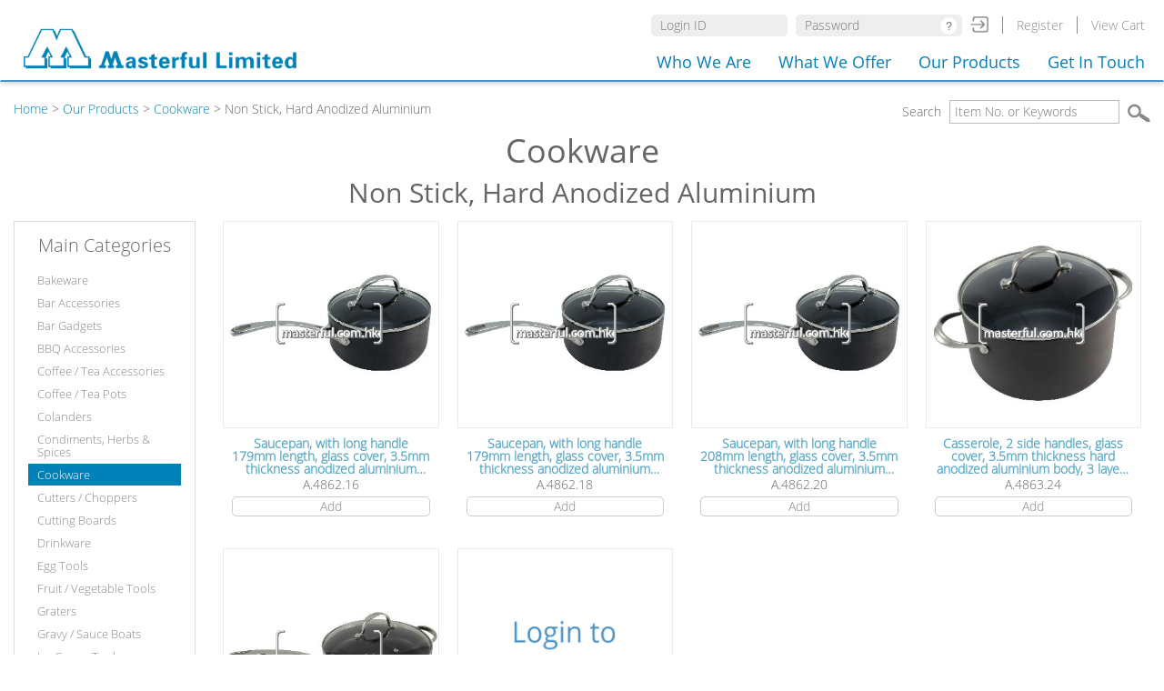

--- FILE ---
content_type: text/html; charset=utf-8
request_url: https://www.masterful.com.hk/kitchenware-product/Product-List/1529
body_size: 20127
content:
<!DOCTYPE html>
<html lang="en">
<head>
    <!-- Google tag (gtag.js) -->
    <script async src="https://www.googletagmanager.com/gtag/js?id=G-N8NVBYBS85"></script>
    <script>
        window.dataLayer = window.dataLayer || [];
        function gtag(){dataLayer.push(arguments);}
        gtag('js', new Date());

        gtag('config', 'G-N8NVBYBS85');
    </script>
    <meta charset="utf-8" />
    <meta http-equiv="X-UA-Compatible" content="IE=edge">
    <meta name="viewport" content="width=device-width, initial-scale=1.0">
    <meta name="description" content="Masterful Limited is a leading supplier of kitchenware and housewares, offering brands and importers across the globe a full service solution for their buying needs. Our expertise ranges from concept and design through to sourcing, execution, inspections, shipping and more.">
    <meta name="keywords" content="Masterful Limited, Kitchenware, OEM, Housewares, Hong Kong, Importers, Trading Company">
    <link rel="apple-touch-icon-precomposed" sizes="57x57" href="/images/favicon/apple-touch-icon-57x57.png" />
    <link rel="apple-touch-icon-precomposed" sizes="114x114" href="/images/favicon/apple-touch-icon-114x114.png" />
    <link rel="apple-touch-icon-precomposed" sizes="72x72" href="/images/favicon/apple-touch-icon-72x72.png" />
    <link rel="apple-touch-icon-precomposed" sizes="144x144" href="/images/favicon/apple-touch-icon-144x144.png" />
    <link rel="apple-touch-icon-precomposed" sizes="60x60" href="/images/favicon/apple-touch-icon-60x60.png" />
    <link rel="apple-touch-icon-precomposed" sizes="120x120" href="/images/favicon/apple-touch-icon-120x120.png" />
    <link rel="apple-touch-icon-precomposed" sizes="76x76" href="/images/favicon/apple-touch-icon-76x76.png" />
    <link rel="apple-touch-icon-precomposed" sizes="152x152" href="/images/favicon/apple-touch-icon-152x152.png" />
    <link rel="icon" type="image/png" href="/images/favicon/favicon-196x196.png" sizes="196x196" />
    <link rel="icon" type="image/png" href="/images/favicon/favicon-96x96.png" sizes="96x96" />
    <link rel="icon" type="image/png" href="/images/favicon/favicon-32x32.png" sizes="32x32" />
    <link rel="icon" type="image/png" href="/images/favicon/favicon-16x16.png" sizes="16x16" />
    <link rel="icon" type="image/png" href="/images/favicon/favicon-128.png" sizes="128x128" />
    <meta name="application-name" content="Masterful Limited" />
    <meta name="msapplication-TileColor" content="#FFFFFF" />
    <meta name="msapplication-TileImage" content="/images/favicon/mstile-144x144.png" />
    <meta name="msapplication-square70x70logo" content="/images/favicon/mstile-70x70.png" />
    <meta name="msapplication-square150x150logo" content="/images/favicon/mstile-150x150.png" />
    <meta name="msapplication-wide310x150logo" content="/images/favicon/mstile-310x150.png" />
    <meta name="msapplication-square310x310logo" content="/images/favicon/mstile-310x310.png" />
    <title>Our Products -  Masterful Limited - Kitchenware and Housewares Supplier - Hong Kong</title>
    <link href="/Content/bootstrap-3.3.5.css" rel="stylesheet"/>
<link href="/Content/style.css" rel="stylesheet"/>

    <link href="/Content/notify.css" rel="stylesheet"/>

    
    <script src="/Scripts/modernizr-2.6.2.js"></script>
<script src="/Scripts/modernizr-2.8.3.js"></script>

    <link href="https://fonts.googleapis.com/css?family=Open+Sans:300,400" rel="stylesheet">

</head>
<body>
    <header>
        <nav class="navbar navbar-default">
            <div class="container-fluid menu">
                <!-- Brand and toggle get grouped for better mobile display -->
                <div class="navbar-header">
                    <a class="navbar-brand" href="/"><img src="/images/logo.png" alt="Masterful Limited" class="logo"></a>
                    <button type="button" class="navbar-toggle collapsed" data-toggle="collapse" data-target="#defaultNavbar1" aria-expanded="false">
                        <span class="sr-only">Menu</span><span class="icon-bar"></span><span class="icon-bar"></span><span class="icon-bar"></span>
                    </button>
                </div>
                


    <div class="loginContainer">
<form action="/Account/login?ReturnUrl=%252fkitchenware-product%252fProduct-List%252f1529" method="post"><input name="__RequestVerificationToken" type="hidden" value="rxLxquzCoQ6uJlUQCL_-X473YE1BBFQXAF3NTY9nZ1BqeIYR_a-AnbXQJq3tyD01Ek80Yh-JKQfZLkVdAyIxF1DyRs8csU3scvaz0l5rL981" />        <div class="loginID"><input class="form-loginID" data-val="true" data-val-required="The Login ID field is required." id="MemLogin" name="MemLogin" placeholder="Login ID" type="text" value="" /></div>
        <div class="loginPW"><input class="form-loginPW" data-val="true" data-val-required="The Password field is required." id="MemPwd" name="MemPwd" placeholder="Password" type="password" />
            <a href="/Account/ForgotPassword"><img src="/images/forgot_pw.png" alt=""></a></div>
        <input type="image" src="/images/login_button.png" alt="submit" />
</form>        <span></span>
        <a href="/Account/Register">Register</a>
        <span></span>
        <a href="/Member/Cart">View Cart</a>
    </div>
    <div class="loginContainer_mobile">
        <a href="/Account/Login"><img src="/images/user.png" alt=""> Login </a>
        <a href="/Member/Cart"><img src="/images/cart.png" alt=""> Cart</a>
    </div>


                <!-- Collect the nav links, forms, and other content for toggling -->
                <div class="collapse navbar-collapse" id="defaultNavbar1">
                    <ul class="nav navbar-nav navbar-right">
                        <li><a href="/who-we-are">Who We Are</a></li>
                        <li><a href="/what-we-offer">What We Offer</a></li>
                        <li><a href="/kitchenware-product">Our Products</a></li>
                        <li><a href="/contact-us">Get In Touch</a></li>
                    </ul>
                </div>
                <!-- /.navbar-collapse -->
            </div>
            <!-- /.container-fluid -->
        </nav>
    </header>
    <div id="sticky"></div>
    


<div class="container-fluid padding60">
    <div class="contentHead">
        <select class="mobileCateList" onchange="top.location.href=this.options[this.selectedIndex].value;">
        <option value="/kitchenware-product/Category/500" >Bakeware</option>
    <option value="/kitchenware-product/Category/501" >Bar Accessories</option>
    <option value="/kitchenware-product/Category/502" >Bar Gadgets</option>
    <option value="/kitchenware-product/Category/503" >BBQ Accessories</option>
    <option value="/kitchenware-product/Category/506" >Coffee / Tea Accessories</option>
    <option value="/kitchenware-product/Category/507" >Coffee / Tea Pots</option>
    <option value="/kitchenware-product/Category/508" >Colanders</option>
    <option value="/kitchenware-product/Category/509" >Condiments, Herbs &amp; Spices</option>
    <option value="/kitchenware-product/Category/1514" selected>Cookware</option>
    <option value="/kitchenware-product/Category/510" >Cutters / Choppers</option>
    <option value="/kitchenware-product/Category/511" >Cutting Boards</option>
    <option value="/kitchenware-product/Category/512" >Drinkware</option>
    <option value="/kitchenware-product/Category/513" >Egg Tools</option>
    <option value="/kitchenware-product/Category/515" >Fruit / Vegetable Tools</option>
    <option value="/kitchenware-product/Category/516" >Graters</option>
    <option value="/kitchenware-product/Category/518" >Gravy / Sauce Boats</option>
    <option value="/kitchenware-product/Category/520" >Ice Cream Tools</option>
    <option value="/kitchenware-product/Category/521" >Kitchen Tools &amp; Gadgets</option>
    <option value="/kitchenware-product/Category/1481" >Knives</option>
    <option value="/kitchenware-product/Category/1516" >Master Chef</option>
    <option value="/kitchenware-product/Category/523" >Measuring Tools</option>
    <option value="/kitchenware-product/Category/524" >Meat &amp; Poultry Tools</option>
    <option value="/kitchenware-product/Category/525" >Oil Cans</option>
    <option value="/kitchenware-product/Category/526" >Pasta &amp; Pizza Tools</option>
    <option value="/kitchenware-product/Category/529" >Professional Tools</option>
    <option value="/kitchenware-product/Category/530" >Salad / Mixing Bowls</option>
    <option value="/kitchenware-product/Category/533" >Spatulas / Brushes / Spoon</option>
    <option value="/kitchenware-product/Category/535" >Specialty Prep</option>
    <option value="/kitchenware-product/Category/536" >Storage / Care</option>
    <option value="/kitchenware-product/Category/537" >Strainers</option>
    <option value="/kitchenware-product/Category/538" >Tabletop</option>
    <option value="/kitchenware-product/Category/542" >Tongs</option>
    <option value="/kitchenware-product/Category/543" >Trays &amp; Baskets</option>
    <option value="/kitchenware-product/Category/545" >Whisks</option>
</select>
        <div class="breadcrumb">
                <a href="/">Home</a>
             &gt;
                <a href="/kitchenware-product">Our Products</a>
             &gt;
                <a href="/kitchenware-product/Category/1514">Cookware</a>
             &gt;
Non Stick, Hard Anodized Aluminium</div>
        <form action="/kitchenware-product/Search" class="search" method="get">    Search <input type = "text" name="text" placeholder = "Item No. or Keywords">
    <input type="image" src="/images/search.png" alt="submit" />
</form>
        <div class="clear"></div>
        <div class="pageTitle">
            <h1>Cookware</h1>
            <h2>Non Stick, Hard Anodized Aluminium</h2>
        </div>
        <div class="clear"></div>
    </div><!--end contentHead-->

    <div id="hor-box">
        <div class="tcell tcell_left">
            <div class="cateList">
    <div class="main_cate">
        <div class="cate_name">Main Categories</div>
        <ul>
            <li ><a href="/kitchenware-product/Category/500">Bakeware</a></li>
            <li ><a href="/kitchenware-product/Category/501">Bar Accessories</a></li>
            <li ><a href="/kitchenware-product/Category/502">Bar Gadgets</a></li>
            <li ><a href="/kitchenware-product/Category/503">BBQ Accessories</a></li>
            <li ><a href="/kitchenware-product/Category/506">Coffee / Tea Accessories</a></li>
            <li ><a href="/kitchenware-product/Category/507">Coffee / Tea Pots</a></li>
            <li ><a href="/kitchenware-product/Category/508">Colanders</a></li>
            <li ><a href="/kitchenware-product/Category/509">Condiments, Herbs &amp; Spices</a></li>
            <li class=selected><a href="/kitchenware-product/Category/1514">Cookware</a></li>
            <li ><a href="/kitchenware-product/Category/510">Cutters / Choppers</a></li>
            <li ><a href="/kitchenware-product/Category/511">Cutting Boards</a></li>
            <li ><a href="/kitchenware-product/Category/512">Drinkware</a></li>
            <li ><a href="/kitchenware-product/Category/513">Egg Tools</a></li>
            <li ><a href="/kitchenware-product/Category/515">Fruit / Vegetable Tools</a></li>
            <li ><a href="/kitchenware-product/Category/516">Graters</a></li>
            <li ><a href="/kitchenware-product/Category/518">Gravy / Sauce Boats</a></li>
            <li ><a href="/kitchenware-product/Category/520">Ice Cream Tools</a></li>
            <li ><a href="/kitchenware-product/Category/521">Kitchen Tools &amp; Gadgets</a></li>
            <li ><a href="/kitchenware-product/Category/1481">Knives</a></li>
            <li ><a href="/kitchenware-product/Category/1516">Master Chef</a></li>
            <li ><a href="/kitchenware-product/Category/523">Measuring Tools</a></li>
            <li ><a href="/kitchenware-product/Category/524">Meat &amp; Poultry Tools</a></li>
            <li ><a href="/kitchenware-product/Category/525">Oil Cans</a></li>
            <li ><a href="/kitchenware-product/Category/526">Pasta &amp; Pizza Tools</a></li>
            <li ><a href="/kitchenware-product/Category/529">Professional Tools</a></li>
            <li ><a href="/kitchenware-product/Category/530">Salad / Mixing Bowls</a></li>
            <li ><a href="/kitchenware-product/Category/533">Spatulas / Brushes / Spoon</a></li>
            <li ><a href="/kitchenware-product/Category/535">Specialty Prep</a></li>
            <li ><a href="/kitchenware-product/Category/536">Storage / Care</a></li>
            <li ><a href="/kitchenware-product/Category/537">Strainers</a></li>
            <li ><a href="/kitchenware-product/Category/538">Tabletop</a></li>
            <li ><a href="/kitchenware-product/Category/542">Tongs</a></li>
            <li ><a href="/kitchenware-product/Category/543">Trays &amp; Baskets</a></li>
            <li ><a href="/kitchenware-product/Category/545">Whisks</a></li>
        </ul>
    </div>
</div>
        </div><!--end tcell_left-->

        <div class="tcell tcell_right">
            <div class="productList">
                <div class="productContainerWrap">
                    <div class="productContainer">
                        <a href="/kitchenware-product/Product-Detail/9613"><div class="photo"><img src="/images/products/Prod9613.jpg" alt=""></div></a>
                        <div class="detail">
                            <div class="name"><a href="/kitchenware-product/Product-Detail/9613">Saucepan, with long handle 179mm length, glass cover, 3.5mm thickness anodized aluminium body,  3 layers Teflon non stick coating, 16 cm x 7.5cm</a></div>
                            <div class="number">A.4862.16</div>
                            <a href="javascript:void(0);" class="button  btn-add-enquiry" data-product-id="9613">Add</a>
                        </div>
                    </div>
                </div>
                <div class="productContainerWrap">
                    <div class="productContainer">
                        <a href="/kitchenware-product/Product-Detail/9616"><div class="photo"><img src="/images/products/Prod9616.jpg" alt=""></div></a>
                        <div class="detail">
                            <div class="name"><a href="/kitchenware-product/Product-Detail/9616">Saucepan, with long handle 179mm length, glass cover, 3.5mm thickness anodized aluminium body,  3 layers Teflon non stick coating, 18 cm x 7.5cm</a></div>
                            <div class="number">A.4862.18</div>
                            <a href="javascript:void(0);" class="button  btn-add-enquiry" data-product-id="9616">Add</a>
                        </div>
                    </div>
                </div>
                <div class="productContainerWrap">
                    <div class="productContainer">
                        <a href="/kitchenware-product/Product-Detail/9617"><div class="photo"><img src="/images/products/Prod9617.jpg" alt=""></div></a>
                        <div class="detail">
                            <div class="name"><a href="/kitchenware-product/Product-Detail/9617">Saucepan, with long handle 208mm length, glass cover, 3.5mm thickness anodized aluminium body,  3 layers Teflon non stick coating, 20 cm x 7.5cm</a></div>
                            <div class="number">A.4862.20</div>
                            <a href="javascript:void(0);" class="button  btn-add-enquiry" data-product-id="9617">Add</a>
                        </div>
                    </div>
                </div>
                <div class="productContainerWrap">
                    <div class="productContainer">
                        <a href="/kitchenware-product/Product-Detail/9618"><div class="photo"><img src="/images/products/Prod9618.jpg" alt=""></div></a>
                        <div class="detail">
                            <div class="name"><a href="/kitchenware-product/Product-Detail/9618">Casserole,  2 side handles, glass cover,  3.5mm thickness hard anodized aluminium body, 3 layers Teflon non stick coating,  24 cm x 13 cm</a></div>
                            <div class="number">A.4863.24</div>
                            <a href="javascript:void(0);" class="button  btn-add-enquiry" data-product-id="9618">Add</a>
                        </div>
                    </div>
                </div>
                <div class="productContainerWrap">
                    <div class="productContainer">
                        <a href="/kitchenware-product/Product-Detail/9619"><div class="photo"><img src="/images/products/Prod9619.jpg" alt=""></div></a>
                        <div class="detail">
                            <div class="name"><a href="/kitchenware-product/Product-Detail/9619">Sautepan,  long handle 210 length, glass cover,  3.5mm thickness hard anodized aluminium body, 3 layers Teflon non stick coating,  24 cm x 7 cm</a></div>
                            <div class="number">A.4864.26</div>
                            <a href="javascript:void(0);" class="button  btn-add-enquiry" data-product-id="9619">Add</a>
                        </div>
                    </div>
                </div>
                                <div class="productContainerWrap">
                    <div class="productContainer">
                        <a href="/Account/Login?returnUrl=%2fkitchenware-product%2fProduct-List%2f1529"><div class="photo"><img src="/images/login.png" alt=""></div></a>
                    </div>
                </div>
                <div class="clear"></div>
            </div><!--productList-->
            
        </div><!--tcell_right-->
    </div><!--end hor box-->
</div>


    <footer class="container-fluid">
    <div class="container" style="padding:30px 0 25px 0;">
        <div class="row">
            <div class="col-lg-6">
                <span style="display:inline-block; margin-right:25px">2112 Kodak House II, 39 Healthy Street East, North Point, Hong Kong</span><span style="display:inline-block; margin-right:25px"><a href="mailto:mail@masterful.com.hk">mail@masterful.com.hk</a></span> <span style="display:inline-block;">+852 2561 6786 </span>
            </div>
            <div class="col-lg-6">
                <div class="footerRight">
                    <a href="/sitemap" class="sitemap">Sitemap</a> <a href="/terms-of-use" class="terms-of-use">Terms of Use</a>
					<div class="copyright">Copyright &copy; 2026 Masterful Limited. All Rights Reserved</div>
                </div>
            </div>
        </div>
    </div>
</footer>
    <script src="/Scripts/jquery-1.11.3.min.js"></script>

    <script src="/Scripts/bootstrap-3.3.5.js"></script>
<script src="/Scripts/respond.js"></script>

    <script src="/Scripts/notify.min.js"></script>

    <script type="text/javascript">
        $("header").addClass("sticky");
        $("#sticky").addClass("sticky-padding");
        $("#sticky").height($("header").outerHeight());
    </script>
    
<script type="text/javascript">
    $(function () {
        $('.btn-add-enquiry').click(function () {
            var url = "/Member/AddEnquiry";
            var productID = $(this).data('product-id');
            var data = { 'id': productID };
            var that = $(this);
            $.post(url, data, function (response) {
                if (response.result == "OK")
                {
                    $.notify(that, "Product Added", { className: "success", elementPosition: "top left", autoHideDelay: 1000 });
                    $(that).addClass("added").html('Added');
                } else {
                    $.notify(that, "Product not found", { className: "error", elementPosition: "top left", autoHideDelay: 1000 });
                }
            }, "json").fail(function (ex) {
                window.location = "/Account/Login" + "?returnUrl=%2fkitchenware-product%2fProduct-List%2f1529";
            });
        });
    });
</script>

</body>
</html>


--- FILE ---
content_type: text/css
request_url: https://www.masterful.com.hk/Content/style.css
body_size: 30994
content:
@font-face {
    font-family: lightFonts;
    src: url(../fonts/OpenSans-Light.ttf);
}
@font-face {
    font-family: normalFonts;
    src: url(../fonts/OpenSans-Regular.ttf);
}

body{
	min-width:320px;
	margin: 0 auto;
	color:#666;
	font-family: lightFonts ,'Open Sans', '微軟正黑體', sans-serif;
}
p{
	font-size:16px;
}
a{
	color:#0081B8;
	text-decoration:none !important;
}
a:hover{
	color:#b35832;
	text-decoration:none;
}
header{
	min-width: 320px;
}
header a{
	color:#888;
}
img{
	max-width:100%;
}
h1{
	margin:0;
	margin-left:auto;
	margin-right:auto;
	font-family: normalFonts ,'Open Sans', sans-serif;
}
h2{
	margin:10px 0;
	font-family: normalFonts ,'Open Sans', sans-serif;
}
.noBannerH1{
	text-align:center; margin-bottom:30px
}
.title3{
	font-size:24px;
	margin:0 0 10px 0;
}
h4{
	margin:0;
	margin-bottom:5px;
	font-family: normalFonts ,'Open Sans', sans-serif;
}
hr{
	margin:20px 0 !important;
	padding:0;
}
input, textarea, select{
	border:#bbb 1px solid;
}
input[type=image]{
	border: none;
    vertical-align: middle;
}
label{
	font-weight: normal;
	margin-bottom: inherit;
}
.button{
	display:block;
	padding:5px auto;
	border:1px #ccc solid;
	margin:10px 0 5px 0;
	border-radius:5px;
	color:#888;
}
.button:hover,
.button2:hover,
.button2:focus,
.white_button:hover,
.white_button:focus{
	background:#0081B8;
	color:#fff;
	border-color:#0081B8;
}
.button2{
	display:inline-block;
	padding:5px 20px;
	border:1px #54A6C4 solid;
	background:#54A6C4;
	color:#fff;
	margin:10px 0 5px 0;
	border-radius:5px;
}
.white_button{
	background:#fff;
	border:1px #54A6C4 solid;
	color:#54A6C4;
}
.title2{
	font-size:1.3em;
}
.blueText{
	color:#0081B8
}
.marginTop60{
	margin-top:60px;
}
.padding60{
	padding-top:60px;
	padding-bottom:60px;
}
.padding40{
	padding-top:40px;
	padding-bottom:40px;
}
.centerContainer{
	width:450px;
	max-width:100%;
    margin: 0 auto;
	margin-top:20px;
}
.minHeight{
	min-height:78vh;
}
.error{
	color:red;
	margin-bottom:8px;
}
.clear{
	clear:both;
}

.col-lg-4 {
	width: 33.33333333%;
	float: left;
	padding: 15px;
}
@media screen and (max-width:900px){

}
@media screen and (max-width:767px) {
    .centerContainer{
        margin-top: 0;
    }
}
@media screen and (max-width:700px){
	.col-lg-4 {
		width: 100%;
		float: none;
	}
}
.sticky-padding {
	position: relative;
	display: block;
}
.sticky {
    position: fixed;
    top:0;
	left: 0;
	z-index:999999;
	background: rgba(255,255,255,0.93);
	-webkit-box-shadow: 0px 0px 7px 0px rgba(0,0,0,0.3);
	-moz-box-shadow: 0px 0px 7px 0px rgba(0,0,0,0.3);
	box-shadow: 0px 0px 7px 0px rgba(0,0,0,0.3);
	width: 100%;
}
/**********menu ***********/

.navbar{
	margin-bottom:0;
	border-radius: 0 !important;
}
.navbar-default {
	background:#fff;
	border-bottom:#4A92C3 2px solid;
}
.menu{
	padding:15px;
	padding-bottom: 5px;
	position:relative;
}
#defaultNavbar1{
	margin-top:15px;
}

.logo{
	vertical-align:bottom;
	max-width:300px;
	min-width:210px;
	margin-top:15px;
	margin-left: 10px;
}
.loginContainer{
	float:right;
	position:absolute;
	right:20px;
	z-index:1;
}
.loginContainer div {
	display: inline-block;
	margin-right:5px;
	background:#eee;
	position:relative;
	border-radius:5px;
}
.loginContainer input{
	background:none;
	border:none;
	padding:2px 10px;
	width:150px;
}
.loginContainer input[type="image"]{
	width: 20px;
    padding: 0;
    margin-top: -4px;
}
.loginContainer form{
    display: inline;
}
.loginPW img{
	display:inline-block;
	padding:0 5px;
	margin-top:-1px;
}
.loginContainer > a{
	margin-left:0;
}
.loginContainer > span{
	display:inline-block;
	width:1px;
	margin:0 11px;
}
.loginContainer input[type="submit"]{
	width: initial;
}
.loginContainer > span::before{
	border-left:1px solid #888;
	content:"";
	padding:0 10px;
}
.loginContainer_mobile{
	display:none;
}
.loginContainer_mobile form{
	display: inline;
}
.loginContainer_mobile button{
	border: none;
    background-color: transparent;
}
.loginContainer_mobile button img{
	padding: 0 5px;
}

.navbar-header{
	text-align:center;
}

.loginContainer_mobile a{
	margin-right:10px;
}
.nav{

}

.navbar-nav a{
	font-size:18px;
	margin-top:22px;
	padding:5px !important;
	margin-left:20px;
	font-family: normalFonts ,'Open Sans', sans-serif;
}
.navbar-default .navbar-nav > li > a {
	color:#0081B8;
}
.navbar-default .navbar-nav > li > a.currentPage{
	color:#2EA6DF ;
}
.navbar-default .navbar-nav > li > a:hover{
	color: #666 ;
}

@media screen and (max-width:999px){
	.loginContainer_mobile{
		position:absolute;
		display:block;
		right:65px;
		top:23px;
	}
	.loginContainer_mobile .userName{
		overflow: hidden;
		max-width: 110px;
		font-size: 13px;
		display: inline-block;
		vertical-align: middle;
		text-overflow: ellipsis;
		white-space: nowrap;
	}
	.loginContainer_mobile .cartBtn{
		font-size: 13px;
	}
	.loginContainer{
		display:none;
	}
	.logo{
		margin-top:0px;
	}
	.navbar-brand{
		padding-left:0;
	}	
}
@media screen and (max-width:767px){	
	.navbar-brand .logo{
		display:block;
		margin: 0 auto !important;
	}	
	.navbar-brand{
		float:none;
		width:100% !important;
		text-align:center;
		padding:10px 0 5px 0 !important;
		display:block;
		height:57px;
	}
	.logo{
		max-width:250px;
	}
	.menu{
		padding:0;
	}
	.navbar-toggle{
		float:left;
		margin-left:15px;
	}
	.loginContainer_mobile{
		right:0;
		top:65px;
	}
}


/******** insdie page *******/
.video-container {
	position: relative;
	padding-bottom: 56.25%;
	height: 0; overflow: hidden;
} 
.video-container iframe,
.video-container object,
.video-container embed {
	position: absolute;
	top: 0;
	left: 0;
	width: 100%;
	height: 100%;
}
.contentHead{
	width:100%;
	margin-top:-40px;
}
.breadcrumb{
	float:left;
	font-size:14px;
}
.search{
	float:right;
}
.search input[type=text]{
	padding:2px 5px;
	margin: 0 5px;
}
.pageTitle{
	display:block;
	margin:10px auto 15px;
	text-align:center;
}
.mobileCateList{
	display:none;
}
.companyInfo{
	text-align: center;
	font-size:1.4em;
	max-width:90%;
	margin:0 auto
}
.companyInfoBR{
	display:block;
	height:0;
}
.indexThreeBox{
	display:block;
	width:100%;
	margin:0 auto;
	position:relative;
	overflow:hidden;
}
.photo{
	overflow:hidden;
	text-align:center;
}
.indexThreeBox .photo img{
	width:100%;
	display:block;
}
.indexThreeBox .textbox{
	/*position:absolute;*/
	/*bottom:-58px;
	background:rgba(0,0,0,0.55);
	color:#fff;
	*/
	bottom:0;
	padding:10px;
	color: #666;
}
.indexThreeBox .textbox .title{
	color:#0081B8;}

.indexThreeBox:hover .textbox{
	bottom:0;
	color: #666;
}
.indexThreeBox .textbox .title{
	text-align:center;
	padding:0;
	font-size:20px;
	padding-bottom:10px;
}
.indexThreeBox .textbox .description{
	/*overflow: hidden;
	text-overflow: ellipsis;
	display: -webkit-box;
	line-height: 16px;     
	height: 48px;      
	-webkit-line-clamp: 3; 
	-webkit-box-orient: vertical;*/
	text-align: center;
}
@media screen and (max-width:999px){
	.companyInfo{
		font-size:1.3em;
		max-width:90%;
	}
	.companyInfoBR{
		display:none;
	}
}
@media screen and (max-width:767px){
	.mobileCateList{
		display:block;
		width:100%;
		margin-bottom:10px;
	}
	.breadcrumb{
		float:none;
		width:100%;
	}
	.search{
		float:none;
		display:block;
		margin:10px auto;
	}
	.pageTitle{
		margin:20px 0 15px 0;
	}
}
@media screen and (max-width:700px){
	.companyInfoBR{
		display:none;
	}
	.indexThreeBox{
		max-width:none;
		margin-bottom:20px;
	}
	.indexThreeBox .textbox{
		position:relative;
		bottom:0;
	}
	.indexThreeBox .textbox .title{
		padding-bottom:5px;
	}
}
@media screen and (max-width:650px){
	h1{
		font-size:30px;
	}
	h2{
		font-size:23px;
	}
}

/****************** main banner *****************/
.main_banner{
	width:100%;
	margin:0 auto;
	padding:0;
}
/*.main_banner img{
	width:100%;
	margin:0;
	padding:0;
	border:none;
	display:block;
}*/
.bannerBG{
	width:100%;
	height:400px;
	max-height:35vw;
	display:block;	
	background-repeat:no-repeat;
	background-size:cover;
	background-position:center;
	position:relative;
}
.insideBanner{
	height:300px;
	max-height:30vw;
}
.bannerTxt{
	width:45%;
	max-width:530px;
	margin:0 auto;
	text-align:center;
	color:#fff;
	text-shadow: 1px 1px 10px rgba(0, 0, 0, 0.5);
	font-size:38px;
	height:400px;
	max-height:35vw;
	display:table;
	letter-spacing: -0.5px;
	font-family: normalFonts ,'Open Sans', sans-serif;
	
}
.bannerTxt3{
	margin: 0;
}
.insideBanner .bannerTxt{
	height:300px;
	max-height:30vw;
}
.bannerTxt > span{
	display: table-cell;
	vertical-align: middle;
	line-height:1.2em;
}
.bannerTxt3 > span{
	vertical-align: bottom;
	display: block;
	position: absolute;
	bottom:20px;
	left: 5%;
}
.shadow{
	background-color: hsla(0,0%,0%,0.2);
}
.shadow2{
	background-color: rgba(0,129,184,0.7);
}
.shadow3{
	background-color: rgba(255,255,255,0.8);
	text-shadow:none;
	color:#666;
}
.bannerTxt .shadow,
.bannerTxt .shadow2,
.bannerTxt .shadow3{
	display: block;
	padding: 15px;
}
.bannerTxt h1{
	font-size: inherit;
}
.bgTxtBox{
	display:inline-block;
	background-color: rgba(0,129,184,0.7);
	padding:15px 30px;
	color:#fff;
	font-weight:normal;
	font-family: normalFonts ,'Open Sans', sans-serif;
}
.whitebgTxtBox{
	background-color: rgba(255,255,255,0.7); color:#000; text-shadow: none;	
}
@media screen and (max-width:1050px){
	.bannerTxt{
		font-size:30px;
	}
}
@media screen and (max-width:767px){
	.bannerBG{
		height:300px;
		max-height:none;
		display:block;
	}
	.insideBanner{
		height:200px;
		max-height:none;
		display:block;
	}
	.bannerTxt{
		width:90%;
		font-size:28px;
		height:300px;
		max-height:none !important;
	}
	.insideBanner .bannerTxt{
		height: 200px;
	}
	.bannerTxt_top{
		display:block;
		padding-top:40px;
	}
}
@media screen and (max-width:450px){
	.bannerBG{
		height:250px;
	}
	.bannerTxt{
		height:250px;
		font-size:22px;
	}
	.insideBanner,
	.insideBanner .bannerTxt{
		height: 200px;
	}
	.bannerTxt_top{
		display:block;
		padding-top:35px;
	}
}
/****************** What We Offer *****************/
#accordion1{
	margin:40px auto 10px auto;
	max-width:900px;
}
.panel-default{
	border:none;
}
.panel{
	box-shadow:none;
	margin-bottom:15px !important;
}
.panel-heading{
	background-color:#4ca7cd;
	color:#fff;
	border-radius:0;
	padding:15px;
	min-height:120px;
	background:url(../images/we_offer/bg1.jpg) no-repeat center;
	background-size:cover;
}
.panel-body{
	background:#efefef;
	padding:30px 20px;
}
.panel-title{
	font-size:2em;
}
@media screen and (max-width:767px){
	.panel-title{
		font-size:1.5em;
	}
}
.serviceSection{
	width: 100%;
}
.sectionContainer {
	width: 16.66666666666667%;
	display: inline-block;
	position: relative;
	float: left;
	overflow:hidden;
	background: url(../images/index_s3.jpg) no-repeat center;
	background-size: cover;
}
.sectionContainer:after {
	padding-top: 100%;
	display: block;
	content: '';
	transition: 0.5s;
}
@media screen and (max-width:1300px){
	.sectionContainer {
		width: 33.33%;
	}

}
@media screen and (min-width:800px) and (max-width:1300px){
	.sectionContainer:after {
		padding-top: 70%;
		display: block;
		content: '';
	}
}
@media screen and (max-width:600px){
	.sectionContainer {
		width: 50%;
	}
}

.sectionContainer a{
	display:block;
	position:absolute;
	width: 100%;
	height: 100%;
	background-color: hsla(0,0%,0%,0.65);
	transition: 1s;
}
.sectionContainer a:hover{
	background-color: hsla(0,0%,0%,0.0);
}
.sectionTxtBox{
	display: table;
	height: 100%;
	width: 80%;
	margin: 0 auto;
	vertical-align: middle;
	color: #fff;
}
.sectionTxtBox > div{
	display: table-cell;
	width: 100%;
	height: 100%;
	text-align: center;	
	vertical-align: middle;
	line-height: 26px;
	font-size: 22px;
	font-family: normalFonts ,'Open Sans', sans-serif;
}
.sectionContainer a:hover .sectionTxtBox > div{
	text-shadow: 0px 0px 10px rgba(0, 0, 0, 0.8);
}
.sectionTxtBox .readMore{
	font-size: 14px;
	padding:0 5px;
	border: 1px #fff solid;
	margin-top: 10px;
	display: inline-block;
	border-radius: 5px;
	font-family: lightFonts;
}
.sectionContainer a:hover .readMore{
	background-color: rgba(0,129,184,0.8);
}
.lightbox{
	display: none;
}
.featherlight .featherlight-content{
	color:#fff;
	background: rgba(0,0,0,0.85);
	border-radius: 8px;
}
.featherlight-content{
	width: 90%;
	max-width: 900px;
}
.featherlight-close-icon{
	line-height: 30px !important;
	width: 30px !important;
}
.featherlight-close{
	margin: 10px;
	background: #222 !important;
	color:#fff !important;
	border-radius: 50px;
}
.featherlight .featherlight-close-icon{
	background-color:#0087AB !important;
}
.featherlight:last-of-type {
    background: rgba(255,255,255,0.50) !important;
}
.featherlight h2{
	color: #00a0ca;
	margin-bottom: 10px;
}
/****************** product pages *****************/
.specailContainer{
	margin-bottom:30px;
	position:relative;
	display:block;
	float:left;
}
@media screen and (min-width:1200px){
	.specailContainer{
		width:16%;
		margin-left:0.8%;
	}
	.specailContainer:nth-child(6n+1){
		margin-left:0;
		clear:left;
	}
}
@media screen and (min-width:768px) and (max-width:1199px){
	.specailContainer{
		width:23.875%;
		margin-left:1.5%;
	}
	.specailContainer:nth-child(4n+1){
		margin-left:0;
		clear:left;
	}
}
@media screen and (max-width:767px){
	.specailContainer{
		width:48.5%;
		margin-left:3%;
	}
	.specailContainer:nth-child(2n+1){
		margin-left:0;
		clear:left;
	}
}
.specailContainer .title{
	position:absolute;
	bottom:0;
	background:rgba(0,0,0,0.70);
	width:100%;
	text-align:center;
	padding:10px;
	font-size:1.1em;
	line-height:1em;
	color:#fff;
	transition:all 0.8s;
	border:1px solid rgba(235, 235, 235, 1);
	border-top:none;
}
.specailContainer:hover .title{
	background-color: rgba(0,129,184,0.8);
}
.otherCate h2{
	font-size:30px;
	margin:40px 0 25px 0;
}
.otherCateList{
	list-style:none;
	padding-left:0;
}
.otherCateList li{
	width:14.6%;
	margin:5px 1%;
	padding:0;
	display:block;
	float: left;
	vertical-align:top;
	line-height:1em;
	font-size:1.1em;
	height:2em;
}
@media screen and (max-width:1550px){
	.otherCateList li{
		width:18%;
		margin:8px 1%;
	}
}
@media screen and (max-width:999px){
	.otherCateList li{
		width:22%;
		margin:8px 1.5%;
	}
}
@media screen and (max-width:700px){
	.otherCateList li{
		width:30.3%;
		margin:8px 1.5%;
	}
}
@media screen and (max-width:600px){
	.otherCateList li{
		width:46%;
		margin:8px 2%;
	}
}
#hor-box{
	display: table;
	display:flex;
}
.tcell{
	display:table-cell;
	vertical-align:top;
}
#hor-box .tcell_left{
	min-width:200px;
	max-width:240px;
}
#hor-box .tcell_right{
	width:100%;
}
.cateList{
	border:#DCDDDD 1px solid;
	display:table-cell;
	min-width:200px;
}
.cateList .main_cate{
	padding:0 15px;
}
.cateList .cate_name{
	font-size:20px;
	text-align:center;
	padding:12px 0;
}
.main_cate_list{
	height:1000px;
}
.cateList .main_cate_config .cate_name{
	border-bottom:#DCDDDD 1px solid;
}
.cateList ul{
	margin:0;
	padding:0;
	list-style:none;
}
.cateList ul li{
	padding:0 0 1px 0;
	line-height:1.1em;
	font-size:13px;
	color:#666;
}
.cateList ul a{
	padding:5px 10px;
	color:#888;
	display:block;
	text-decoration:none;
}
.cateList ul a:hover{
	background:#54A6C4;
	color:#fff;
}
.cateList ul .selected a{
	background:rgba(0,129,184,1) !important;
	color:#fff;
}
.productList,
.product_detail_wrap{
	padding-left:20px;
}
.subCategories .productContainerWrap{
	
}
.productContainerWrap{
	width:16.6%;
	margin:0 0 20px 0;
	background:#fff;
	display:block;
	float:left;
	-webkit-transition: width 0.5s;
	transition: width 0.5s;
}
.productContainer{
	display:block;
	background:#fff;
	border:none;
	margin:0 10px;
}
.productContainer 
.loginToSeeMore{
	width:100%;
	border:1px #abc solid;
}

.productContainer .photo,
.square_container .photo{
	display:block;
	width:100%;
	height:100%;
	white-space: nowrap;
    text-align: center;
	border:1px solid rgba(235,235,235,1.00);
}
.selected .photo,
.selected .square_container{
	border-color: #CAF0FF;
	-webkit-box-shadow: 0px 0px 10px 0px rgba(84,166,196,1);
	-moz-box-shadow: 0px 0px 10px 0px rgba(84,166,196,1);
	box-shadow: 0px 0px 10px 0px rgba(84,166,196,1);
}
.productContainer .photo{
	height:12.5vw;
}
.productContainer .photo img,
.square_container .photo img{
	max-width:100%;
	max-height:100%;
	padding:0;
	vertical-align: middle;
}
.productContainer .photo:after,
.square_container .photo:after{
    content: "";
    display: inline-block;
    height: 100%;
    vertical-align: middle;
}
.square_container .photo:after{
	height: inherit;
}
.productCombine{
	height: 100%;
	border:1px solid rgba(235,235,235,1.00);
}
.productCombine>div{
	height: 50%;
	width: 100%;
	display:block;
}
.productCombine>div>div{
	height: 100%;
	text-align: center;
	width: 100%;
	display:block;
	white-space: nowrap;
}
.productCombine>div>div img{
	max-width:100%;
	max-height:100%;
	padding:0;
}
.productCombine>div>div:after{
    content: "";
    display: inline-block;
    height: 100%;
    vertical-align: middle;
}
.bottomAlign img{
    vertical-align: bottom;
}
.topAlign img{
	vertical-align: top;
}
.productContainer .detail{
	text-align:center;
	padding:10px;
}

.productContainer .detail .name{
	font-weight:bold;
	color:#54A6C4;
	overflow: hidden;
	text-overflow: ellipsis;
	display: -webkit-box;
	line-height: 14px;     /* fallback */
	height: 42px;      /* fallback */
	-webkit-line-clamp: 3; /* number of lines to show */
	-webkit-box-orient: vertical;
}
.productContainer .added{
	background: rgba(0,129,184,1) !important;
	color: #fff;
	border-color: rgba(0,129,184,1) !important;
	cursor: default;
}
.productContainer .button:hover,
.productContainer .button:focus{
	background: #54A6C4;
	color: #fff;
	border-color:  #54A6C4;
}
@media screen and (max-width:450px){
	.productContainer .detail .name{
		height: 56px;      /* fallback */
		-webkit-line-clamp: 4; /* number of lines to show */
	}
}
.subCategories .productContainer .detail .name{
	height:28px;
	-webkit-line-clamp: 2;
}
.productContainer .detail .name a{
	color:#54A6C4;
}
.productContainer .detail .name a:hover,
.productContainer .detail .name a:focus{
	color:#2788ac;
}
.productContainer .detail .button{
	margin-top:3px;
}
@media screen and (min-width:1551px){
	.productContainerWrap:nth-child(6n+1){
		clear:left;
	}
}
@media screen and (min-width:1351px) and (max-width:1550px){
	.productContainerWrap{
		width:20%;
	}
	.productContainer .photo{
		height:14.4vw;
	}
	.productContainerWrap:nth-child(5n+1){
		clear:left;
	}
}
@media screen and (min-width:1201px) and (max-width:1350px){
	.productContainerWrap{
		width:25%;
	}
	.productContainer .photo{
		height:17.8vw;
	}
	.productContainerWrap:nth-child(4n+1){
		clear:left;
	}
}
@media screen and (min-width:1001px) and (max-width:1200px){
	.productContainerWrap{
		width:33.3%;
	}
	.productContainer .photo{
		height:22.5vw;
	}
	.productContainerWrap:nth-child(3n+1){
		clear:left;
	}
}
@media screen and (max-width:1000px){
	.productList,
	.product_detail_wrap{
		padding-left:10px;
	}
	.productContainerWrap{
		width:50%;
	}
	.productContainer .photo{
		height:31.5vw;
	}
	.productContainerWrap:nth-child(2n+1){
		clear:left;
	}
}
@media screen and (max-width:767px){
	.productList,
	.product_detail_wrap{
		padding-left:0;
	}
	.productContainer{
		margin:0 5px;
	}
	.productContainer .photo{
		height:44.4vw;
	}
	.tcell_left{
		display:none;
	}
	.tcell_right{
		display:block;
	}
}
@media screen and (min-width:401px) and (max-width:550px){
	.productContainer .photo{
		height:44vw;
	}
}
@media screen and (max-width:400px){
	.productContainer .photo{
		height:42vw;
	}
}
.productConfig{
	color: #666;
	border: 1px solid #ddd;
	display: block;
	margin: auto;
	padding: 10px;
	line-height: 20px;
	border-radius: 5px;
}
.productConfig:hover, .pc_selected{
	border-color:#54A6C4;
	color:#fff;
	background: #54A6C4;
}
.current_blue{
	background:rgba(0,129,184,1) !important;
	color:#fff !important;
	border-color:rgba(0,129,184,1) !important;
}
.productConfigHeader{
	display: block;
	padding: 0 15px 0 30px;
	margin-bottom: 15px;
}
.productConfigHeader p{
	clear: both;
	font-size: 14px;
}
#productConfigSelect{
	float: left;
	width:200px;
	height:20px;
	font-size:11px;
	margin-bottom: 10px;
	margin-right: 10px;
}
.config_step{
	margin-top: 10px;
}
.config_step .btn {
	width: 135px;
	height: 40px;
	margin: 0;
	padding: 15px 8px;	
	padding-top: 10px;
	position: relative;
	border-radius: 0;
	border: 0;
	font-size: 12px;
	text-align: center;
	text-transform: uppercase;
	list-style:none;
}
.config_step .btn:before {
	content: ' ';
	position: absolute;
	left: 0;
	bottom: 0;
	width: 0;
	height: 0;
}
.config_step .btn:after {
	content: ' ';
	position: absolute;
	right: 0;
	bottom: 0;
	width: 0;
	height: 0;
}
.config_step .next{
	padding-left: 0;
}
.config_step .next:before{
	border-left: 12px solid white;
	border-top: 20px solid transparent;
	border-bottom: 20px solid transparent;
}
.config_step .next:after{
	border-top: 20px solid white;
	border-left: 20px solid transparent;
	border-bottom: 20px solid white;
}
.config_step .pre{
	background: #eaeaea;
	margin-right: 10px;
	padding-right: 0;
}
.config_step .pre:before{	
	border-right: 20px solid transparent;
	border-top: 20px solid white;
	border-bottom: 20px solid white;
}
.config_step .pre:after{	
	border-right: 12px solid white;
	border-top: 20px solid transparent;
	border-bottom: 20px solid transparent;
}
.config_step .btn-primary{
	background-color: rgba(0,129,184,1);
}
.config_step .btn-primary:hover, .config_step .btn-primary:focus{
	background: #2e6da4;
}
.config_step .pre:hover{
	background: #ccc;
}
.step{
	width: 100%;
	margin-bottom: 10px;
}
.step>a{
	display: inline-block;
	width: 33%;
	box-sizing: border-box;
	background:#eee;
	color: #666;
	border: 1px solid #ccc;
	padding: 5px 13px;
	border-top: 5px solid transparent;
	border-left: 5px solid red;
	border-bottom: 5px solid transparent;
}
.step>a:hover{
	background-color: #eee;
	color: #666;
}
.stepwizard-step p {
    margin-top: 10px;
}
.stepwizard-row {
    display: table-row;
}
.stepwizard {
    display: table;
    width: 100%;
	margin: 10px 0 15px 0;
    position: relative;
}
.stepwizard-step button[disabled] {
    opacity: 1 !important;
    filter: alpha(opacity=100) !important;
}
.stepwizard-row:before {
    top: 14px;
    bottom: 0;
    position: absolute;
    content: " ";
    width: 100%;
    height: 1px;
    background-color: #ccc;
    z-order: 0;
}
.stepwizard-step {
    display: table-cell;
    text-align: center;
    position: relative;
}
.btn-circle {
    width: 30px;
    height: 30px;
    text-align: center;
    padding: 6px 0;
    font-size: 12px;
    line-height: 1.428571429;
    border-radius: 15px;
}
.stepwizard .btn.disabled, .stepwizard .btn[disabled]{
	opacity: 1;
}
.pager{
	padding: 0 25px;
	margin-top: 20px;
}
.pager > li > a{
	padding: 2px 10px;
	font-size: 14px;
	color: #666;
	border-radius: 5px;
}
.pager .disabled a,.pager .disabled a:hover{
	visibility:hidden
}
@media screen and (max-width:999px){
	.productConfigHeader{
		padding: 0 10px 0 20px;
		margin-bottom: 15px;
	}
}
@media screen and (max-width:767px){
	.productConfigHeader{
		padding: 5px;
		margin-top: 10px;
	}
	.step{
		float:inherit;
		margin-bottom: 15px;
	}
	.step>a:first-child{
		margin-left: 0;
	}
	.productConfigHeader p{
		float: none;
		margin: 0;
	}
	.pager{
		padding: 0 5px;
	}
}
/**************************** Product Detail**************************/
.product_detail_content{
	width:100%;
}

.product_detail_content .detail{ 
	float:left;
	margin-left:2vw;
}
.productDetailContainer .photo{
	width:38%;
	height:38vw;
	max-height:600px;
}
.square_container {
    display: table;
    position: relative;
    width: 100%;
	padding:0;
	margin:0;
	float:left;
}
.product_detail_content .square_container{
	width:35%;
}
.product_detail_content .detail {
	width:60%;
}
.product_detail_content .detail .name{
	font-size:1.6em;
}
.product_detail_content .detail .number{
	font-size:1.3em;
	margin-bottom:10px;
}
@media screen and (max-width:900px){
	.product_detail_content .detail{
		margin-left:15px;
	}
}
@media screen and (max-width:600px){
	.product_detail_content .square_container{
		width:100%;
		float:none;
	}
	.product_detail_content .detail{
		float:none;
		margin-left:0;
		margin-top:15px;
		display:block;
		width:100%;
	}
}
.square_container .dummy {
    margin-top: 100%;
}
.square_container .element {
    position: absolute;
    top: 0;
    bottom: 0;
    left: 0;
    right: 0;
	padding:0;
	text-overflow:ellipsis;
	overflow:hidden;
}


/*---------*/
.carousel{ width:100%;}
.carousel__wrapper{}
.carousel__container{}
.carousel__content{ overflow:hidden; height:auto; width:100%; position:relative;}
.carousel__slider{ position:absolute;}
.carousel__item{ position:absolute; color:#888 !important;line-height:1.2em;}
carousel__item img{}
.carousel__navigation{}
.carousel__nav{}
.carousel__nav--left{}
.carousel__nav--right{}
/*---------*/

#carousel .carousel__nav{ float:right;}
#carousel .carousel__nav--left{ display:inline-block;}
#carousel .carousel__nav--right{ display:inline-block;}
#carousel .carousel__wrapper{ margin-top:20px;}
#carousel .arrow-right{margin-left:10px;}

#carousel-2{ margin-top:10px; position:relative;}
#carousel-2 .carousel__navigation{position:absolute; z-index:10; width:100%;top:40%; left:0; display:block;}
#carousel-2 .carousel__nav--left{ position:absolute; left:0;}
#carousel-2 .carousel__nav--right{ position:absolute; right:0;}
#carousel-2 .carousel__container{ margin:0  20px;}

.arrow-right {
	width: 0; 
	border-top: 20px solid transparent;
	border-bottom: 20px solid transparent;
	border-left: 10px solid #bbbbbb;
}
.arrow-left {
	width: 0;
	border-top: 20px solid transparent;
	border-bottom: 20px solid transparent; 
	border-right:10px solid #bbbbbb; 
}
.carousel__item .detail{
	text-align:center;
	clear:both;
}
/************************* Contact Us & Form************************/
.contact td{
	vertical-align:top;
}
.form{
	width:100%;
	display:table;
}
.formRow{
	display:table-row;
}
.formCol{
	display:table-cell;
	padding-bottom:15px;
	vertical-align:top;
}
@media screen and (max-width:650px){
	.formRow{
		display:block;
		margin-bottom:10px;
	}
	.formCol{
		width:100%;
		display:block;
		padding-bottom:3px;
	}
}
.boxsizingBorder {
	-webkit-box-sizing: border-box;
	-moz-box-sizing: border-box;
	box-sizing: border-box;
	width:100%;
}
.callForAction{
	background:#0081B8;
	color:#fff;
	padding:20px;
	border-radius:10px;
	width: 80%;
	margin: 40px auto 0 auto;
}
.callForAction a{
	color:#fff;
	font-weight: bold;
	font-family: normalFonts ,'Open Sans', sans-serif;
}
input[type="checkbox"]{
	border-color:#bbb;
	margin-right:5px;
}
.otherSpecify{
	display:inline-block;
}
.loginForm,
.regForm{
	display:block;
	width:800px;
	margin:0 auto;
	max-width:100%;
	background:#fafafa;
	padding:25px;
}
.loginForm{
	width:450px;
	margin-top:20px;
}
.loginForm input{
	padding:5px 10px;
}
.loginForm p{
}
.loginForm .button2{
	margin:0;
    padding: 5px 20px;
}

@media screen and (max-width:767px){
	.otherSpecify{
		display:block;
		margin-top:8px;
	}
	.loginForm,
	.regForm{
		padding:15px;
	}
	.loginForm{
		margin-top:0;
	}
}
.regForm h3{
	margin:15px 0;
}
.countreySelect{
	width:250px;
}
.loginBG{
	background:url(../images/bg.jpg) no-repeat center;
	background-size:cover;
	min-height:79vh;
}
/****************** Cart ***************************/
.cartList{
	display:table;
	width:100%;
}
.cartItem{
	display:table-row;
	background:#fbfbfb;
}
.cartItem:nth-child(2n){
	background:#fff;
}
.cartItem_photo,
.cartItem_des,
.cartItem_listPic,
.cartItem_remove{
	display:table-cell;
	vertical-align:top;
	padding:10px 0 10px 10px;
}
.cartItem_photo{
	width:105px;
}

.cartItem_photo .square_container{
	border:1px solid #bbb;
	background:#fff;
}
.cartItem_des{
	padding-left:15px;
	padding-top:15px;
}
.cartItem_remove{
	width:1.5em;
	padding-right:15px;
	padding-top:15px;
}
.enqHistory .cartItem_des{
	width: 35%;
}
.enqHistory .cartItem_listPic .square_container{
	max-width: 60px;
	margin-right: 10px;
	background: #fff;
}
.cartItem_listPic{
	width: 50%;
}
.enqHistory .cartItem_remove{
	width:140px;
}
.enqNo{
	background: #999;
	color: #fff;
	padding: 7px 10px;
	font-size: 1.2em;
}
@media (max-width:767px){
	.cartItem_des,
	.cartItem_remove,
	.cartItem_listPic,
	.enqHistory .cartItem_des{
		width: 100%;
		display: block;
	}
	.cartItem_remove{
		padding: 0 5px ;
		padding-bottom: 10px;		
	}
	.enqHistory .cartItem_listPic .square_container{
		margin-bottom: 15px;
	}
}
a.cross{
	color:#888;
	cursor: pointer;
	padding:2px 5px;
	border:1px solid #bbb;
	border-radius:5px;
	font-size:12px;
	display: inline-block;
	margin-left: 5px;
}
a.cross:hover{
	color:#fff;
	border-color:#0081b8;
	background-color:#0081b8;
}
.cartItem_remove a{
	float: left;
}
@media screen and (max-width:767px){
	.cartItem_photo{
		width:85px;
	}
	.cartItem_des{
		padding-left:10px;
	}
}
/**************************** sitemap **************************/
#sitemap h2{
	font-size: 22px;
	margin: 20px 0;
}
#sitemap h3{
	font-size: 18px;
	margin: 10px 0;
}
#sitemap hr{
	height: 0;
	border: none;
	border-bottom: 1px #ddd dotted;
	padding: 5px 0 20px 0;
}
/**************************** footer **************************/
footer{
	background-color:#eee;
}
footer a{
	color:#666;
}
.footerContact table td{
	vertical-align:top;
	min-width:70px;
	padding:2px 0;
}
.footerContact_name{
	font-size:1.2em;
	margin-bottom:2px;
	color:#4A92C3;
	font-weight:bold;
}
.footerRight{
	float:right;
}
.footerRight .terms-of-use {
    margin-left: 25px;
}
.shareButton{
	float:right;
}
	
@media screen and (max-width:900px){
	.shareButton{
		float:none;
		margin-top:15px;
	}
	.footerRight{
		width:100% !important;
		float:none;
		text-align:left;
		margin-top:5px;
	}
}

